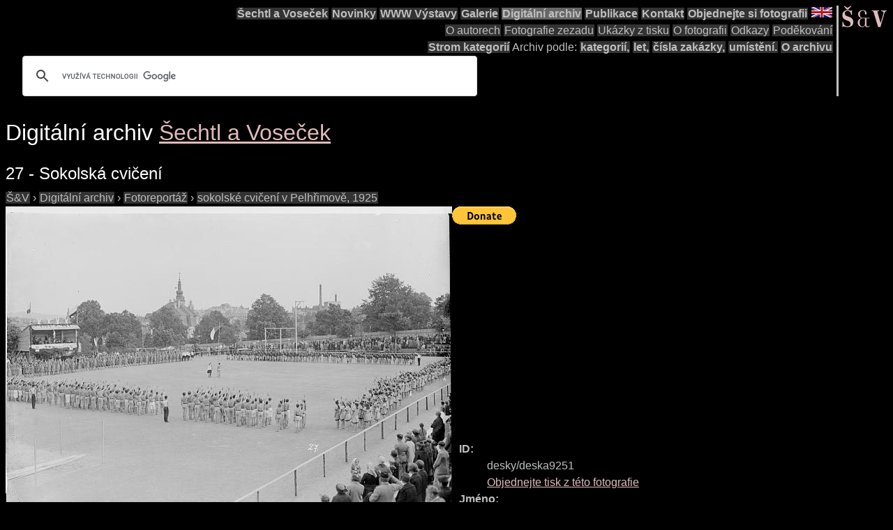

--- FILE ---
content_type: text/html; charset=utf-8
request_url: https://www.google.com/recaptcha/api2/aframe
body_size: 114
content:
<!DOCTYPE HTML><html><head><meta http-equiv="content-type" content="text/html; charset=UTF-8"></head><body><script nonce="q-gCil5IOvSY85n_Ih6T8g">/** Anti-fraud and anti-abuse applications only. See google.com/recaptcha */ try{var clients={'sodar':'https://pagead2.googlesyndication.com/pagead/sodar?'};window.addEventListener("message",function(a){try{if(a.source===window.parent){var b=JSON.parse(a.data);var c=clients[b['id']];if(c){var d=document.createElement('img');d.src=c+b['params']+'&rc='+(localStorage.getItem("rc::a")?sessionStorage.getItem("rc::b"):"");window.document.body.appendChild(d);sessionStorage.setItem("rc::e",parseInt(sessionStorage.getItem("rc::e")||0)+1);localStorage.setItem("rc::h",'1769661216801');}}}catch(b){}});window.parent.postMessage("_grecaptcha_ready", "*");}catch(b){}</script></body></html>